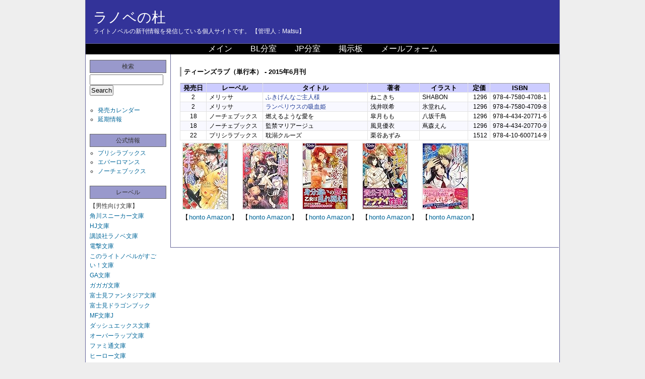

--- FILE ---
content_type: text/html; charset=UTF-8
request_url: https://ranobe-mori.net/label/teens-love-book/2015/06_011561.php
body_size: 5651
content:
<!DOCTYPE html PUBLIC "-//W3C//DTD XHTML 1.0 Strict//EN" "http://www.w3.org/TR/xhtml1/DTD/xhtml1-strict.dtd">
<html xmlns="http://www.w3.org/1999/xhtml" lang="ja" xml:lang="ja" id="sixapart-standard">
<head>
   <meta http-equiv="Content-Type" content="text/html; charset=UTF-8" />
   <meta http-equiv="Content-Script-Type" content="text/javascript" />
   <meta http-equiv="Content-Style-Type" content="text/css" />
   <meta name="generator" content="Movable Type Pro 6.8.3" />
   <link rel="stylesheet" href="https://ranobe-mori.net/styles.css" type="text/css" />
   
   
   <title>2015年6月刊 - ラノベの杜</title>
   
   
   
   
      <link rel="prev" href="https://ranobe-mori.net/label/shincho-bunko-nex/2015/06_011543.php" title="2015年6月刊" />
      <link rel="next" href="https://ranobe-mori.net/label/dengeki-bunko/2015/06_011572.php" title="2015年6月刊" />
   
   
      
      <script type="text/javascript" src="https://ranobe-mori.net/mt.js"></script>
   
   
</head>
<body class="layout-two-column-left" onload="individualArchivesOnLoad(commenter_name)">
<div id="box" class="clearfix">

<div id="header">
<h1 id="blog-name"><a href="https://ranobe-mori.net/" accesskey="1">ラノベの杜</a></h1>
<p class="blog-description">ライトノベルの新刊情報を発信している個人サイトです。
【管理人：Matsu】</p>
</div>
<dl id="navi"><ul class="clearfix">
<li><a href="//ranobe-mori.net/">メイン</a></li>
<li><a href="//bl.ranobe-mori.net/">BL分室</a></li>
<li><a href="//jp.ranobe-mori.net/">JP分室</a></li>
<li><a href="https://ranobe-mori.net/bbs/yybbs.cgi" target="_blank">掲示板</a></li>
<li><a href="https://ranobe-mori.net/mailform.html">メールフォーム</a></li>
</ul></dl>


<div id="links-left-box">
<dl id="links-left">

<dt class="sidetitle">検索</dt>
<dd class="side">
<form method="get" action="https://ranobe-mori.xsrv.jp/mt6/mt-search.cgi">
<fieldset>
<input type="hidden" name="IncludeBlogs" value="1" />
<input id="search" tabindex="8"  accesskey="t" name="search" size="20" value="" />
<input type="submit" tabindex="9" accesskey="s" value="Search" />
</fieldset>
</form>
</dd>

<dd class="side">
<ul>
<li><a href="https://ranobe-mori.net/calendar.php">発売カレンダー</a></li>
<li><a href="https://ranobe-mori.net/delay.php">延期情報</a></li>
</ul>
</dd>


      
            <dt class="sidetitle">公式情報</dt>
            <dd class="side"><ul>
    <li><a href="http://priscilla-books.com/" target="_blank">プリシラブックス</a></li>
    <li><a href="http://www.oakla.com/ever/" target="_blank">エバーロマンス</a></li>
    <li><a href="https://www.alphapolis.co.jp/noche" target="_blank">ノーチェブックス</a></li>
</ul></dd>
      


<dt class="sidetitle">レーベル</dt>
<dd class="side">
<div id="categories">
<ul>
            
                <li>【男性向け文庫】
            
            
            </li>
            
        
        
    

    
        
            
            
                <li><a href="https://ranobe-mori.net/label/sneaker-bunko/">角川スニーカー文庫</a>
            
            
            
            </li>
            
        
        
    

    
        
            
            
                <li><a href="https://ranobe-mori.net/label/hj-bunko/">HJ文庫</a>
            
            
            
            </li>
            
        
        
    

    
        
            
            
                <li><a href="https://ranobe-mori.net/label/kodansha-ranobe-bunko/">講談社ラノベ文庫</a>
            
            
            
            </li>
            
        
        
    

    
        
            
            
                <li><a href="https://ranobe-mori.net/label/dengeki-bunko/">電撃文庫</a>
            
            
            
            </li>
            
        
        
    

    
        
            
            
                <li><a href="https://ranobe-mori.net/label/konorano-bunko/">このライトノベルがすごい！文庫</a>
            
            
            
            </li>
            
        
        
    

    
        
            
            
                <li><a href="https://ranobe-mori.net/label/ga-bunko/">GA文庫</a>
            
            
            
            </li>
            
        
        
    

    
        
            
            
                <li><a href="https://ranobe-mori.net/label/gagaga-bunko/">ガガガ文庫</a>
            
            
            
            </li>
            
        
        
    

    
        
            
            
                <li><a href="https://ranobe-mori.net/label/fantasia-bunko/">富士見ファンタジア文庫</a>
            
            
            
            </li>
            
        
        
    

    
        
            
            
                <li><a href="https://ranobe-mori.net/label/dragon-book/">富士見ドラゴンブック</a>
            
            
            
            </li>
            
        
        
    

    
        
            
            
                <li><a href="https://ranobe-mori.net/label/mf-bunko-j/">MF文庫J</a>
            
            
            
            </li>
            
        
        
    

    
        
            
            
                <li><a href="https://ranobe-mori.net/label/dash-x-bunko/">ダッシュエックス文庫</a>
            
            
            
            </li>
            
        
        
    

    
        
            
            
                <li><a href="https://ranobe-mori.net/label/over-lap-bunko/">オーバーラップ文庫</a>
            
            
            
            </li>
            
        
        
    

    
        
            
            
                <li><a href="https://ranobe-mori.net/label/famitsu-bunko/">ファミ通文庫</a>
            
            
            
            </li>
            
        
        
    

    
        
            
            
                <li><a href="https://ranobe-mori.net/label/hero-bunko/">ヒーロー文庫</a>
            
            
            
            </li>
            
        
        
    

    
        
            
            
                <li><a href="https://ranobe-mori.net/label/monster-bunko/">モンスター文庫</a>
            
            
            
            </li>
            
        
        
    

    
        
            
            
                <li>【男性向け単行本】
            
            
            </li>
            
        
        
    

    
        
            
            
                <li><a href="https://ranobe-mori.net/label/dragon-novels/">ドラゴンノベルス</a>
            
            
            
            </li>
            
        
        
    

    
        
            
            
                <li><a href="https://ranobe-mori.net/label/kadokawa-books/">カドカワBOOKS</a>
            
            
            
            </li>
            
        
        
    

    
        
            
            
                <li><a href="https://ranobe-mori.net/label/to-books/">TOブックス</a>
            
            
            
            </li>
            
        
        
    

    
        
            
            
                <li><a href="https://ranobe-mori.net/label/earth-star-novel/">アース・スターノベル</a>
            
            
            
            </li>
            
        
        
    

    
        
            
            
                <li><a href="https://ranobe-mori.net/label/seikaisha-fictions/">星海社FICTIONS</a>
            
            
            
            </li>
            
        
        
    

    
        
            
            
                <li><a href="https://ranobe-mori.net/label/dengeki-shinbungei/">電撃の新文芸</a>
            
            
            
            </li>
            
        
        
    

    
        
            
            
                <li><a href="https://ranobe-mori.net/label/asahi-novels/">朝日ノベルズ</a>
            
            
            
            </li>
            
        
        
    

    
        
            
            
                <li><a href="https://ranobe-mori.net/label/alphapolis/">アルファポリス</a>
            
            
            
            </li>
            
        
        
    

    
        
            
            
                <li><a href="https://ranobe-mori.net/label/mf-books/">MFブックス</a>
            
            
            
            </li>
            
        
        
    

    
        
            
            
                <li><a href="https://ranobe-mori.net/label/gc-novels/">GCノベルズ</a>
            
            
            
            </li>
            
        
        
    

    
        
            
            
                <li><a href="https://ranobe-mori.net/label/takarajimasha/">宝島社</a>
            
            
            
            </li>
            
        
        
    

    
        
            
            
                <li><a href="https://ranobe-mori.net/label/kodansha-box/">講談社BOX</a>
            
            
            
            </li>
            
        
        
    

    
        
            
            
                <li><a href="https://ranobe-mori.net/label/jump-j-books/">JUMP j BOOKS</a>
            
            
            
            </li>
            
        
        
    

    
        
            
            
                <li>【女性向け文庫】
            
            
            </li>
            
        
        
    

    
        
            
            
                <li><a href="https://ranobe-mori.net/label/beans-bunko/">角川ビーンズ文庫</a>
            
            
            
            </li>
            
        
        
    

    
        
            
            
                <li><a href="https://ranobe-mori.net/label/x-bunko-wh/">X文庫ホワイトハート</a>
            
            
            
            </li>
            
        
        
    

    
        
            
            
                <li><a href="https://ranobe-mori.net/label/bslog-bunko/">ビーズログ文庫</a>
            
            
            
            </li>
            
        
        
    

    
        
            
            
                <li><a href="https://ranobe-mori.net/label/ichijinsha-bunko-iris/">一迅社文庫アイリス</a>
            
            
            
            </li>
            
        
        
    

    
        
            
            
                <li><a href="https://ranobe-mori.net/label/wings-bunko/">ウィングス文庫</a>
            
            
            
            </li>
            
        
        
    

    
        
            
            
                <li>【女性向け単行本】
            
            
            </li>
            
        
        
    

    
        
            
            
                <li><a href="https://ranobe-mori.net/label/pash-books/">PASH!ブックス</a>
            
            
            
            </li>
            
        
        
    

    
        
            
            
                <li><a href="https://ranobe-mori.net/label/arian-rose/">アリアンローズ</a>
            
            
            
            </li>
            
        
        
    

    
        
            
            
                <li><a href="https://ranobe-mori.net/label/regina-books/">レジーナブックス</a>
            
            
            
            </li>
            
        
        
    

    
        
            
            
                <li>【ティーズラブ】
            
            
            </li>
            
        
        
    

    
        
            
            
                <li><a href="https://ranobe-mori.net/label/teens-love/">ティーンズラブ（文庫）</a>
            
            
            
            </li>
            
        
        
    

    
        
            
            
                <li><a href="https://ranobe-mori.net/label/teens-love-book/">ティーンズラブ（単行本）</a>
            
            
            
            </li>
            
        
        
    

    
        
            
            
                <li>【ラノベ・その他】
            
            
            </li>
            
        
        
    

    
        
            
            
                <li><a href="https://ranobe-mori.net/label/ranobe-bunko/">ラノベ・文庫</a>
            
            
            
            </li>
            
        
        
    

    
        
            
            
                <li><a href="https://ranobe-mori.net/label/ranobe-tankoubon/">ラノベ・単行本</a>
            
            
            
            </li>
            
        
        
    

    
        
            
            
                <li><a href="https://ranobe-mori.net/label/trpg/">TRPG</a>
            
            
            
            </li>
            
        
        
    

    
        
            
            
                <li>【一般向け文庫】
            
            
            </li>
            
        
        
    

    
        
            
            
                <li><a href="https://ranobe-mori.net/label/shincho-bunko-nex/">新潮文庫nex</a>
            
            
            
            </li>
            
        
        
    

    
        
            
            
                <li><a href="https://ranobe-mori.net/label/fujimi-l-bunko/">富士見L文庫</a>
            
            
            
            </li>
            
        
        
    

    
        
            
            
                <li><a href="https://ranobe-mori.net/label/kodansha-taiga/">講談社タイガ</a>
            
            
            
            </li>
            
        
        
    

    
        
            
            
                <li><a href="https://ranobe-mori.net/label/orange-bunko/">集英社オレンジ文庫</a>
            
            
            
            </li>
            
        
        
    

    
        
            
            
                <li><a href="https://ranobe-mori.net/label/mediaworks-bunko/">メディアワークス文庫</a>
            
            
            
            </li>
            
        
        
    

    
        
            
            
                <li><a href="https://ranobe-mori.net/label/hayakawa-bunko-ja/">ハヤカワ文庫JA</a>
            
            
            
            </li>
            
        
        
    

    
        
            
            
                <li><a href="https://ranobe-mori.net/label/ippan-bunko/">一般・文庫</a>
            
            
            
            </li>
            
        
        
    

    
        
            
            
                <li>【一般向け単行本】
            
            
            </li>
            
        
        
    

    
        
            
            
                <li><a href="https://ranobe-mori.net/label/kodansha-novels/">講談社ノベルス</a>
            
            
            
            </li>
            
        
        
    

    
        
            
            
                <li><a href="https://ranobe-mori.net/label/c-novels-fantasia/">C★NOVELSファンタジア</a>
            
            
            
            </li>
            
        
        
    

    
        
            
            
                <li><a href="https://ranobe-mori.net/label/ippan-tankoubon/">一般・単行本</a>
            
            
            
            </li>
            
        
        
    

    
        
            
            
                <li>【その他】
            
            
            </li>
            
        
        
    

    
        
            
            
                <li><a href="https://ranobe-mori.net/label/novelize/">ノベライズ</a>
            
            
            
            </li>
            
        
        
    

    
        
            
            
                <li><a href="https://ranobe-mori.net/label/else/">その他</a>
            
            
            
            </li>
            
        
        
    

    
        
            
            
                <li><a href="https://ranobe-mori.net/label/comic/">コミック化</a>
            
            
            
            </li>
            
        
        
    

    
        
            
            
                <li>【廃刊・休刊】
            
            
            </li>
            
        
        
    

    
        
            
            
                <li><a href="https://ranobe-mori.net/label/legend-novels/">レジェンドノベルス</a>
            
            
            
            </li>
            
        
        
    

    
        
            
            
                <li><a href="https://ranobe-mori.net/label/line-bunko-edge/">LINE文庫エッジ</a>
            
            
            
            </li>
            
        
        
    

    
        
            
            
                <li><a href="https://ranobe-mori.net/label/line-bunko/">LINE文庫</a>
            
            
            
            </li>
            
        
        
    

    
        
            
            
                <li><a href="https://ranobe-mori.net/label/ponican-books/">ぽにきゃんBOOKSライトノベルシリーズ</a>
            
            
            
            </li>
            
        
        
    

    
        
            
            
                <li><a href="https://ranobe-mori.net/label/dengeki-game-bunko/">電撃ゲーム文庫</a>
            
            
            
            </li>
            
        
        
    

    
        
            
            
                <li><a href="https://ranobe-mori.net/label/novel-zero/">ノベルゼロ</a>
            
            
            
            </li>
            
        
        
    

    
        
            
            
                <li><a href="https://ranobe-mori.net/label/cobalt-bunko/">コバルト文庫</a>
            
            
            
            </li>
            
        
        
    

    
        
            
            
                <li><a href="https://ranobe-mori.net/label/lululu-bunko/">ルルル文庫</a>
            
            
            
            </li>
            
        
        
    

    
        
            
            
                <li><a href="https://ranobe-mori.net/label/kcg-bunko/">KCG文庫</a>
            
            
            
            </li>
            
        
        
    

    
        
            
            
                <li><a href="https://ranobe-mori.net/label/ichijinsha-bunko/">一迅社文庫</a>
            
            
            
            </li>
            
        
        
    

    
        
            
            
                <li><a href="https://ranobe-mori.net/label/super-dash-bunko/">スーパーダッシュ文庫</a>
            
            
            
            </li>
            
        
        
    

    
        
            
            
                <li><a href="https://ranobe-mori.net/label/seikaisha-bunko/">星海社文庫</a>
            
            
            
            </li>
            
        
        
    

    
        
            
            
                <li><a href="https://ranobe-mori.net/label/smash-bunko/">スマッシュ文庫</a>
            
            
            
            </li>
            
        
        
    

    
        
            
            
                <li><a href="https://ranobe-mori.net/label/mystery-bunko/">富士見ミステリー文庫</a>
            
            
            
            </li>
            
        
        
    

    
        
            
            
                <li><a href="https://ranobe-mori.net/label/dual-bunko/">徳間デュアル文庫</a>
            
            
            
            </li>
            
        
        
    

    
        
            
            
                <li><a href="https://ranobe-mori.net/label/sonorama-bunko/">ソノラマ文庫</a>
            
            
            
            </li>
            
        
        
    

    
        
            
            
                <li><a href="https://ranobe-mori.net/label/megami-bunko/">メガミ文庫</a>
            
            
            
            </li>
            
        
        
    

    
        
            
            
                <li><a href="https://ranobe-mori.net/label/f-clan-bunko/">f-Clan文庫</a>
            
            
            
            </li>
            
        
        
    

    
        
            
            
                <li><a href="https://ranobe-mori.net/label/tokuma-novels-edge/">トクマ・ノベルズEdge</a>
            
            
            
            </li>
            
        
        
    

    
        
            
            
                <li><a href="https://ranobe-mori.net/label/genrou-fantasia-novels/">幻狼ファンタジアノベルス</a>
            
            
            
            </li>
            </ul>
        
        
    

        
    

    

</div>
</dd>

<dt class="sidetitle">刊行月一覧</dt>
<dd class="side">
<dl id="monthly-archives-block"> 




<dt class="header">'26：<dt>
<a href="https://ranobe-mori.net/2026/01/">01</a>



<dt class="header">'25：<dt>
<a href="https://ranobe-mori.net/2025/12/">12</a>




<a href="https://ranobe-mori.net/2025/11/">11</a>




<a href="https://ranobe-mori.net/2025/10/">10</a>




<a href="https://ranobe-mori.net/2025/09/">09</a>




<a href="https://ranobe-mori.net/2025/08/">08</a>




<a href="https://ranobe-mori.net/2025/07/">07</a>




<a href="https://ranobe-mori.net/2025/06/">06</a>




<a href="https://ranobe-mori.net/2025/05/">05</a>




<a href="https://ranobe-mori.net/2025/04/">04</a>




<a href="https://ranobe-mori.net/2025/03/">03</a>




<a href="https://ranobe-mori.net/2025/02/">02</a>




<a href="https://ranobe-mori.net/2025/01/">01</a>



<dt class="header">'24：<dt>
<a href="https://ranobe-mori.net/2024/12/">12</a>




<a href="https://ranobe-mori.net/2024/11/">11</a>




<a href="https://ranobe-mori.net/2024/10/">10</a>




<a href="https://ranobe-mori.net/2024/09/">09</a>




<a href="https://ranobe-mori.net/2024/08/">08</a>




<a href="https://ranobe-mori.net/2024/07/">07</a>




<a href="https://ranobe-mori.net/2024/06/">06</a>




<a href="https://ranobe-mori.net/2024/05/">05</a>




<a href="https://ranobe-mori.net/2024/04/">04</a>




<a href="https://ranobe-mori.net/2024/03/">03</a>




<a href="https://ranobe-mori.net/2024/02/">02</a>




<a href="https://ranobe-mori.net/2024/01/">01</a>



<dt class="header">'23：<dt>
<a href="https://ranobe-mori.net/2023/12/">12</a>




<a href="https://ranobe-mori.net/2023/11/">11</a>




<a href="https://ranobe-mori.net/2023/10/">10</a>




<a href="https://ranobe-mori.net/2023/09/">09</a>




<a href="https://ranobe-mori.net/2023/08/">08</a>




<a href="https://ranobe-mori.net/2023/07/">07</a>




<a href="https://ranobe-mori.net/2023/06/">06</a>




<a href="https://ranobe-mori.net/2023/05/">05</a>




<a href="https://ranobe-mori.net/2023/04/">04</a>




<a href="https://ranobe-mori.net/2023/03/">03</a>




<a href="https://ranobe-mori.net/2023/02/">02</a>




<a href="https://ranobe-mori.net/2023/01/">01</a>



<dt class="header">'22：<dt>
<a href="https://ranobe-mori.net/2022/12/">12</a>




<a href="https://ranobe-mori.net/2022/11/">11</a>




<a href="https://ranobe-mori.net/2022/10/">10</a>




<a href="https://ranobe-mori.net/2022/09/">09</a>




<a href="https://ranobe-mori.net/2022/08/">08</a>




<a href="https://ranobe-mori.net/2022/07/">07</a>




<a href="https://ranobe-mori.net/2022/06/">06</a>




<a href="https://ranobe-mori.net/2022/05/">05</a>




<a href="https://ranobe-mori.net/2022/04/">04</a>




<a href="https://ranobe-mori.net/2022/03/">03</a>




<a href="https://ranobe-mori.net/2022/02/">02</a>




<a href="https://ranobe-mori.net/2022/01/">01</a>



<dt class="header">'21：<dt>
<a href="https://ranobe-mori.net/2021/12/">12</a>




<a href="https://ranobe-mori.net/2021/11/">11</a>




<a href="https://ranobe-mori.net/2021/10/">10</a>




<a href="https://ranobe-mori.net/2021/09/">09</a>




<a href="https://ranobe-mori.net/2021/08/">08</a>




<a href="https://ranobe-mori.net/2021/07/">07</a>




<a href="https://ranobe-mori.net/2021/06/">06</a>




<a href="https://ranobe-mori.net/2021/05/">05</a>




<a href="https://ranobe-mori.net/2021/04/">04</a>




<a href="https://ranobe-mori.net/2021/03/">03</a>




<a href="https://ranobe-mori.net/2021/02/">02</a>




<a href="https://ranobe-mori.net/2021/01/">01</a>



<dt class="header">'20：<dt>
<a href="https://ranobe-mori.net/2020/12/">12</a>




<a href="https://ranobe-mori.net/2020/11/">11</a>




<a href="https://ranobe-mori.net/2020/10/">10</a>




<a href="https://ranobe-mori.net/2020/09/">09</a>




<a href="https://ranobe-mori.net/2020/08/">08</a>




<a href="https://ranobe-mori.net/2020/07/">07</a>




<a href="https://ranobe-mori.net/2020/06/">06</a>




<a href="https://ranobe-mori.net/2020/05/">05</a>




<a href="https://ranobe-mori.net/2020/04/">04</a>




<a href="https://ranobe-mori.net/2020/03/">03</a>




<a href="https://ranobe-mori.net/2020/02/">02</a>




<a href="https://ranobe-mori.net/2020/01/">01</a>



<dt class="header">'19：<dt>
<a href="https://ranobe-mori.net/2019/12/">12</a>




<a href="https://ranobe-mori.net/2019/11/">11</a>




<a href="https://ranobe-mori.net/2019/10/">10</a>




<a href="https://ranobe-mori.net/2019/09/">09</a>




<a href="https://ranobe-mori.net/2019/08/">08</a>




<a href="https://ranobe-mori.net/2019/07/">07</a>




<a href="https://ranobe-mori.net/2019/06/">06</a>




<a href="https://ranobe-mori.net/2019/05/">05</a>




<a href="https://ranobe-mori.net/2019/04/">04</a>




<a href="https://ranobe-mori.net/2019/03/">03</a>




<a href="https://ranobe-mori.net/2019/02/">02</a>




<a href="https://ranobe-mori.net/2019/01/">01</a>



<dt class="header">'18：<dt>
<a href="https://ranobe-mori.net/2018/12/">12</a>




<a href="https://ranobe-mori.net/2018/11/">11</a>




<a href="https://ranobe-mori.net/2018/10/">10</a>




<a href="https://ranobe-mori.net/2018/09/">09</a>




<a href="https://ranobe-mori.net/2018/08/">08</a>




<a href="https://ranobe-mori.net/2018/07/">07</a>




<a href="https://ranobe-mori.net/2018/06/">06</a>




<a href="https://ranobe-mori.net/2018/05/">05</a>




<a href="https://ranobe-mori.net/2018/04/">04</a>




<a href="https://ranobe-mori.net/2018/03/">03</a>




<a href="https://ranobe-mori.net/2018/02/">02</a>




<a href="https://ranobe-mori.net/2018/01/">01</a>



<dt class="header">'17：<dt>
<a href="https://ranobe-mori.net/2017/12/">12</a>




<a href="https://ranobe-mori.net/2017/11/">11</a>




<a href="https://ranobe-mori.net/2017/10/">10</a>




<a href="https://ranobe-mori.net/2017/09/">09</a>




<a href="https://ranobe-mori.net/2017/08/">08</a>




<a href="https://ranobe-mori.net/2017/07/">07</a>




<a href="https://ranobe-mori.net/2017/06/">06</a>




<a href="https://ranobe-mori.net/2017/05/">05</a>




<a href="https://ranobe-mori.net/2017/04/">04</a>




<a href="https://ranobe-mori.net/2017/03/">03</a>




<a href="https://ranobe-mori.net/2017/02/">02</a>




<a href="https://ranobe-mori.net/2017/01/">01</a>



<dt class="header">'16：<dt>
<a href="https://ranobe-mori.net/2016/12/">12</a>




<a href="https://ranobe-mori.net/2016/11/">11</a>




<a href="https://ranobe-mori.net/2016/10/">10</a>




<a href="https://ranobe-mori.net/2016/09/">09</a>




<a href="https://ranobe-mori.net/2016/08/">08</a>




<a href="https://ranobe-mori.net/2016/07/">07</a>




<a href="https://ranobe-mori.net/2016/06/">06</a>




<a href="https://ranobe-mori.net/2016/05/">05</a>




<a href="https://ranobe-mori.net/2016/04/">04</a>




<a href="https://ranobe-mori.net/2016/03/">03</a>




<a href="https://ranobe-mori.net/2016/02/">02</a>




<a href="https://ranobe-mori.net/2016/01/">01</a>



<dt class="header">'15：<dt>
<a href="https://ranobe-mori.net/2015/12/">12</a>




<a href="https://ranobe-mori.net/2015/11/">11</a>




<a href="https://ranobe-mori.net/2015/10/">10</a>




<a href="https://ranobe-mori.net/2015/09/">09</a>




<a href="https://ranobe-mori.net/2015/08/">08</a>




<a href="https://ranobe-mori.net/2015/07/">07</a>




<a href="https://ranobe-mori.net/2015/06/">06</a>




<a href="https://ranobe-mori.net/2015/05/">05</a>




<a href="https://ranobe-mori.net/2015/04/">04</a>




<a href="https://ranobe-mori.net/2015/03/">03</a>




<a href="https://ranobe-mori.net/2015/02/">02</a>




<a href="https://ranobe-mori.net/2015/01/">01</a>



<dt class="header">'14：<dt>
<a href="https://ranobe-mori.net/2014/12/">12</a>




<a href="https://ranobe-mori.net/2014/11/">11</a>




<a href="https://ranobe-mori.net/2014/10/">10</a>




<a href="https://ranobe-mori.net/2014/09/">09</a>




<a href="https://ranobe-mori.net/2014/08/">08</a>




<a href="https://ranobe-mori.net/2014/07/">07</a>




<a href="https://ranobe-mori.net/2014/06/">06</a>




<a href="https://ranobe-mori.net/2014/05/">05</a>




<a href="https://ranobe-mori.net/2014/04/">04</a>




<a href="https://ranobe-mori.net/2014/03/">03</a>




<a href="https://ranobe-mori.net/2014/02/">02</a>




<a href="https://ranobe-mori.net/2014/01/">01</a>



<dt class="header">'13：<dt>
<a href="https://ranobe-mori.net/2013/12/">12</a>




<a href="https://ranobe-mori.net/2013/11/">11</a>




<a href="https://ranobe-mori.net/2013/10/">10</a>




<a href="https://ranobe-mori.net/2013/09/">09</a>




<a href="https://ranobe-mori.net/2013/08/">08</a>




<a href="https://ranobe-mori.net/2013/07/">07</a>




<a href="https://ranobe-mori.net/2013/06/">06</a>




<a href="https://ranobe-mori.net/2013/05/">05</a>




<a href="https://ranobe-mori.net/2013/04/">04</a>




<a href="https://ranobe-mori.net/2013/03/">03</a>




<a href="https://ranobe-mori.net/2013/02/">02</a>




<a href="https://ranobe-mori.net/2013/01/">01</a>



<dt class="header">'12：<dt>
<a href="https://ranobe-mori.net/2012/12/">12</a>




<a href="https://ranobe-mori.net/2012/11/">11</a>




<a href="https://ranobe-mori.net/2012/10/">10</a>




<a href="https://ranobe-mori.net/2012/09/">09</a>




<a href="https://ranobe-mori.net/2012/08/">08</a>




<a href="https://ranobe-mori.net/2012/07/">07</a>




<a href="https://ranobe-mori.net/2012/06/">06</a>




<a href="https://ranobe-mori.net/2012/05/">05</a>




<a href="https://ranobe-mori.net/2012/04/">04</a>




<a href="https://ranobe-mori.net/2012/03/">03</a>




<a href="https://ranobe-mori.net/2012/02/">02</a>




<a href="https://ranobe-mori.net/2012/01/">01</a>



<dt class="header">'11：<dt>
<a href="https://ranobe-mori.net/2011/12/">12</a>




<a href="https://ranobe-mori.net/2011/11/">11</a>




<a href="https://ranobe-mori.net/2011/10/">10</a>




<a href="https://ranobe-mori.net/2011/09/">09</a>




<a href="https://ranobe-mori.net/2011/08/">08</a>




<a href="https://ranobe-mori.net/2011/07/">07</a>




<a href="https://ranobe-mori.net/2011/06/">06</a>




<a href="https://ranobe-mori.net/2011/05/">05</a>




<a href="https://ranobe-mori.net/2011/04/">04</a>




<a href="https://ranobe-mori.net/2011/03/">03</a>




<a href="https://ranobe-mori.net/2011/02/">02</a>




<a href="https://ranobe-mori.net/2011/01/">01</a>



<dt class="header">'10：<dt>
<a href="https://ranobe-mori.net/2010/12/">12</a>




<a href="https://ranobe-mori.net/2010/11/">11</a>




<a href="https://ranobe-mori.net/2010/10/">10</a>




<a href="https://ranobe-mori.net/2010/09/">09</a>




<a href="https://ranobe-mori.net/2010/08/">08</a>




<a href="https://ranobe-mori.net/2010/07/">07</a>




<a href="https://ranobe-mori.net/2010/06/">06</a>




<a href="https://ranobe-mori.net/2010/05/">05</a>




<a href="https://ranobe-mori.net/2010/04/">04</a>




<a href="https://ranobe-mori.net/2010/03/">03</a>




<a href="https://ranobe-mori.net/2010/02/">02</a>




<a href="https://ranobe-mori.net/2010/01/">01</a>



<dt class="header">'09：<dt>
<a href="https://ranobe-mori.net/2009/12/">12</a>




<a href="https://ranobe-mori.net/2009/11/">11</a>




<a href="https://ranobe-mori.net/2009/10/">10</a>




<a href="https://ranobe-mori.net/2009/09/">09</a>




<a href="https://ranobe-mori.net/2009/08/">08</a>




<a href="https://ranobe-mori.net/2009/07/">07</a>




<a href="https://ranobe-mori.net/2009/06/">06</a>




<a href="https://ranobe-mori.net/2009/05/">05</a>




<a href="https://ranobe-mori.net/2009/04/">04</a>




<a href="https://ranobe-mori.net/2009/03/">03</a>




<a href="https://ranobe-mori.net/2009/02/">02</a>




<a href="https://ranobe-mori.net/2009/01/">01</a>



<dt class="header">'08：<dt>
<a href="https://ranobe-mori.net/2008/12/">12</a>




<a href="https://ranobe-mori.net/2008/11/">11</a>




<a href="https://ranobe-mori.net/2008/10/">10</a>




<a href="https://ranobe-mori.net/2008/09/">09</a>




<a href="https://ranobe-mori.net/2008/08/">08</a>




<a href="https://ranobe-mori.net/2008/07/">07</a>




<a href="https://ranobe-mori.net/2008/06/">06</a>




<a href="https://ranobe-mori.net/2008/05/">05</a>




<a href="https://ranobe-mori.net/2008/04/">04</a>




<a href="https://ranobe-mori.net/2008/03/">03</a>




<a href="https://ranobe-mori.net/2008/02/">02</a>




<a href="https://ranobe-mori.net/2008/01/">01</a>



<dt class="header">'07：<dt>
<a href="https://ranobe-mori.net/2007/12/">12</a>




<a href="https://ranobe-mori.net/2007/11/">11</a>




<a href="https://ranobe-mori.net/2007/10/">10</a>




<a href="https://ranobe-mori.net/2007/09/">09</a>




<a href="https://ranobe-mori.net/2007/08/">08</a>




<a href="https://ranobe-mori.net/2007/07/">07</a>




<a href="https://ranobe-mori.net/2007/06/">06</a>




<a href="https://ranobe-mori.net/2007/05/">05</a>




<a href="https://ranobe-mori.net/2007/04/">04</a>




<a href="https://ranobe-mori.net/2007/03/">03</a>




<a href="https://ranobe-mori.net/2007/02/">02</a>




<a href="https://ranobe-mori.net/2007/01/">01</a>



<dt class="header">'06：<dt>
<a href="https://ranobe-mori.net/2006/12/">12</a>




<a href="https://ranobe-mori.net/2006/11/">11</a>




<a href="https://ranobe-mori.net/2006/10/">10</a>




<a href="https://ranobe-mori.net/2006/09/">09</a>




<a href="https://ranobe-mori.net/2006/08/">08</a>




<a href="https://ranobe-mori.net/2006/07/">07</a>




<a href="https://ranobe-mori.net/2006/06/">06</a>




<a href="https://ranobe-mori.net/2006/05/">05</a>




<a href="https://ranobe-mori.net/2006/04/">04</a>




<a href="https://ranobe-mori.net/2006/03/">03</a>




<a href="https://ranobe-mori.net/2006/02/">02</a>




<a href="https://ranobe-mori.net/2006/01/">01</a>



<dt class="header">'05：<dt>
<a href="https://ranobe-mori.net/2005/12/">12</a>




<a href="https://ranobe-mori.net/2005/11/">11</a>




<a href="https://ranobe-mori.net/2005/10/">10</a>




<a href="https://ranobe-mori.net/2005/09/">09</a>




<a href="https://ranobe-mori.net/2005/08/">08</a>




<a href="https://ranobe-mori.net/2005/07/">07</a>




<a href="https://ranobe-mori.net/2005/06/">06</a>




<a href="https://ranobe-mori.net/2005/05/">05</a>




<a href="https://ranobe-mori.net/2005/04/">04</a>




<a href="https://ranobe-mori.net/2005/03/">03</a>




<a href="https://ranobe-mori.net/2005/02/">02</a>




<a href="https://ranobe-mori.net/2005/01/">01</a>


</dl>
</dd>

<dt class="sidetitle">アンケート結果</dt>
<dd class="side">
<ul>
<li><a href="https://ranobe-mori.net/enquete/result1801_boy.html" target="_blank">「お気に入りライトノベル（2017年下半期）」</a> ('18/01)</li>
<li><a href="https://ranobe-mori.net/enquete/result1707_boy.html" target="_blank">「お気に入りライトノベル（2017年上半期）」</a> ('17/07)</li>
<li><a href="https://ranobe-mori.net/enquete/result1701_boy.html" target="_blank">「お気に入りライトノベル（2016年下半期）」</a> ('17/01)</li>
<li><a href="https://ranobe-mori.net/enquete/result1607_boy.html" target="_blank">「お気に入りライトノベル（2016年上半期）」</a> ('16/07)</li>
<li><a href="https://ranobe-mori.net/enquete/result1601_boy.html" target="_blank">「お気に入りライトノベル（2015年下半期）」</a> ('16/01)</li>
<li><a href="https://ranobe-mori.net/enquete/result1507_boy.html" target="_blank">「お気に入りライトノベル（2015年上半期）」</a> ('15/07)</li>
<li><a href="https://ranobe-mori.net/enquete/result1501_boy.html" target="_blank">「お気に入りライトノベル（2014年下半期）」</a> ('15/01)</li>
<li><a href="https://ranobe-mori.net/enquete/result1407_boy.html" target="_blank">「お気に入りライトノベル（2014年上半期）」</a> ('14/07)</li>
<li><a href="https://ranobe-mori.net/enquete/result1401_boy.html" target="_blank">「お気に入りライトノベル（2013年下半期）」</a> ('14/01)</li>
<li><a href="https://ranobe-mori.net/enquete/result1307_boy.html" target="_blank">「お気に入りライトノベル（2013年上半期）」</a> ('13/07)</li>
<li><a href="https://ranobe-mori.net/enquete/result1301_boy.html" target="_blank">「お気に入りライトノベル（2012年下半期）」</a> ('13/01)</li>
<li><a href="https://ranobe-mori.net/enquete/result1207_boy.html" target="_blank">「お気に入りライトノベル（2012年上半期）」</a> ('12/07)</li>
<li><a href="https://ranobe-mori.net/enquete/result1201_boy.html" target="_blank">「お気に入りライトノベル（2011年下半期）」</a> ('12/01)</li>
<li><a href="https://ranobe-mori.net/enquete/result1107_boy.html" target="_blank">「お気に入りライトノベル（2011年上半期）」</a> ('11/07)</li>
<li><a href="https://ranobe-mori.net/enquete/result1007_boy.html" target="_blank">「お気に入りライトノベル（2010年上半期）」</a> ('10/07)</li>
<li><a href="https://ranobe-mori.net/enquete/result1001_boy.html" target="_blank">「お気に入りライトノベル（2009年下半期）」</a> ('10/01)</li>
<li><a href="https://ranobe-mori.net/enquete/result0907_boy.html" target="_blank">「お気に入りライトノベル（2009年上半期）」</a> ('09/07)</li>
<li><a href="https://ranobe-mori.net/enquete/result0901_boy.html" target="_blank">「お気に入りライトノベル（2008年下半期）」</a> ('09/01)</li>
<li><a href="https://ranobe-mori.net/enquete/result0807_boy.html" target="_blank">「お気に入りライトノベル（2008年上半期）」</a> ('08/07)</li>
<li><a href="https://ranobe-mori.net/enquete/result0803_boy_author.html" target="_blank">「好きな作家、イラストレータ」</a> ('08/03)</li>
<li><a href="https://ranobe-mori.net/enquete/result0709_boy.html" target="_blank">「おすすめの本」</a> ('07/09)</li>
</ul>
</dd>

<dt class="sidetitle">リンク</dt>
<dd class="side">
<ul>
<li><a href="https://ranobe-mori.net/link/author-boy-a.php">作家</a></li>
<li><a href="https://ranobe-mori.net/link/illust-boy-alpha.php">イラストレータ</a></li>
<li><a href="https://ranobe-mori.net/link/shop.php">書店・取次系，オンライン書店</a></li>
</ul>
</dd>

<dt class="sidetitle">その他</dt>
<dd class="side">
<ul>
<li><a href="https://ranobe-mori.net/prize/">新人賞リスト</a></li>
<li><a href="https://ranobe-mori.net/db/" target="_blank">DB検索</a></li>
</ul>
</dd>



<dd class="powered">
<ul>
<li class="module-powered"><a href="https://movabletype.org/"><img src="https://ranobe-mori.xsrv.jp/mt6/mt-static/images/bug-pbmt-white.png" alt="Powered by Movable Type 6.8.3" width="120" height="75" /></a></li>
</ul>
</dd>

</dl>
</div>

<div id="content">
<div class="blog">

<div class="entry" id="entry-11561">

   <h2 class="entry-header">ティーンズラブ（単行本） - 2015年6月刊</h2>

   <div class="entry-content clearfix">
      
         <div class="entry-body"><table class="book-list21">
  <tr class="book-header">
    <th class="book-date">発売日</th>
    <th class="book-publisher">レーベル</th>
    <th class="book-title">タイトル</th>
    <th class="book-author">著者</th>
    <th class="book-illust">イラスト</th>
    <th class="book-price">定価</th>
    <th class="book-isbn">ISBN</th>
  </tr>
  <tr class="book-info1">
    <td align="center">2</td>
    <td>メリッサ</td>
    <td><a href="http://www.ichijinsha.co.jp/melissa/product/fukigen" title="【公式】" target="_blank">ふきげんなご主人様</td>
    <td>ねこきち</td>
    <td>SHABON</td>
    <td align="right">1296</td>
    <td>978-4-7580-4708-1</td>
  </tr>
  <tr class="book-info2">
    <td align="center">2</td>
    <td>メリッサ</td>
    <td><a href="http://www.ichijinsha.co.jp/melissa/product/lamperius" title="【公式】" target="_blank">ランペリウスの吸血姫</td>
    <td>浅井咲希</td>
    <td>氷堂れん</td>
    <td align="right">1296</td>
    <td>978-4-7580-4709-8</td>
  </tr>
  <tr class="book-info1">
    <td align="center">18</td>
    <td>ノーチェブックス</td>
    <td>燃えるような愛を </td>
    <td>皐月もも</td>
    <td>八坂千鳥</td>
    <td align="right">1296</td>
    <td>978-4-434-20771-6</td>
  </tr>
  <tr class="book-info2">
    <td align="center">18</td>
    <td>ノーチェブックス</td>
    <td>監禁マリアージュ </td>
    <td>風見優衣</td>
    <td>蔦森えん</td>
    <td align="right">1296</td>
    <td>978-4-434-20770-9</td>
  </tr>
  <tr class="book-info1">
    <td align="center">22</td>
    <td>プリシラブックス</td>
    <td>耽溺クルーズ</td>
    <td>栗谷あずみ</td>
    <td></td>
    <td align="right">1512</td>
    <td>978-4-10-600714-9</td>
  </tr>
</table></div>
      
 
      
         <div class="entry-more"><div class="bookshop" title="ねこきち「ふきげんなご主人様」">
  <img class="bookimage" src="http://ecx.images-amazon.com/images/I/61pM3PJ-26L._SL130_.jpg" /><br />
【<a href="http://ck.jp.ap.valuecommerce.com/servlet/referral?sid=2435048&pid=876393758&vc_url=http%3A%2F%2Fhonto.jp%2Fnetstore%2Fpd-book_27098357.html" target="_blank" ><img src="http://ad.jp.ap.valuecommerce.com/servlet/gifbanner?sid=2435048&pid=876393758" height="1px" width="1px" border="0">honto</a>
<a href="https://px.a8.net/svt/ejp?a8mat=1NWEYU+EXMGT6+249K+BWGDT&a8ejpredirect=https%3A%2F%2Fwww.amazon.co.jp%2Fdp%2F4758047081%2F%3Ftag%3Da8-affi-287285-22" target="_blank" rel="nofollow">Amazon</a><img border="0" width="1" height="1" src="https://www18.a8.net/0.gif?a8mat=1NWEYU+EXMGT6+249K+BWGDT" alt="">】
</div>
<div class="bookshop" title="浅井咲希「ランペリウスの吸血姫」">
  <img class="bookimage" src="http://ecx.images-amazon.com/images/I/61YrP4mcOoL._SL130_.jpg" /><br />
【<a href="http://ck.jp.ap.valuecommerce.com/servlet/referral?sid=2435048&pid=876393758&vc_url=http%3A%2F%2Fhonto.jp%2Fnetstore%2Fpd-book_27098358.html" target="_blank" ><img src="http://ad.jp.ap.valuecommerce.com/servlet/gifbanner?sid=2435048&pid=876393758" height="1px" width="1px" border="0">honto</a>
<a href="https://px.a8.net/svt/ejp?a8mat=1NWEYU+EXMGT6+249K+BWGDT&a8ejpredirect=https%3A%2F%2Fwww.amazon.co.jp%2Fdp%2F475804709X%2F%3Ftag%3Da8-affi-287285-22" target="_blank" rel="nofollow">Amazon</a><img border="0" width="1" height="1" src="https://www18.a8.net/0.gif?a8mat=1NWEYU+EXMGT6+249K+BWGDT" alt="">】
</div>
<div class="bookshop" title="皐月もも「燃えるような愛を」">
  <img class="bookimage" src="http://ecx.images-amazon.com/images/I/618-rFlfnVL._SL130_.jpg" /><br />
【<a href="http://ck.jp.ap.valuecommerce.com/servlet/referral?sid=2435048&pid=876393758&vc_url=http%3A%2F%2Fhonto.jp%2Fnetstore%2Fpd-book_27194434.html" target="_blank" ><img src="http://ad.jp.ap.valuecommerce.com/servlet/gifbanner?sid=2435048&pid=876393758" height="1px" width="1px" border="0">honto</a>
<a href="https://px.a8.net/svt/ejp?a8mat=1NWEYU+EXMGT6+249K+BWGDT&a8ejpredirect=https%3A%2F%2Fwww.amazon.co.jp%2Fdp%2F4434207717%2F%3Ftag%3Da8-affi-287285-22" target="_blank" rel="nofollow">Amazon</a><img border="0" width="1" height="1" src="https://www18.a8.net/0.gif?a8mat=1NWEYU+EXMGT6+249K+BWGDT" alt="">】
</div>
<div class="bookshop" title="風見優衣「監禁マリアージュ」">
  <img class="bookimage" src="http://ecx.images-amazon.com/images/I/61FiG2VlPqL._SL130_.jpg" /><br />
【<a href="http://ck.jp.ap.valuecommerce.com/servlet/referral?sid=2435048&pid=876393758&vc_url=http%3A%2F%2Fhonto.jp%2Fnetstore%2Fpd-book_27194433.html" target="_blank" ><img src="http://ad.jp.ap.valuecommerce.com/servlet/gifbanner?sid=2435048&pid=876393758" height="1px" width="1px" border="0">honto</a>
<a href="https://px.a8.net/svt/ejp?a8mat=1NWEYU+EXMGT6+249K+BWGDT&a8ejpredirect=https%3A%2F%2Fwww.amazon.co.jp%2Fdp%2F4434207709%2F%3Ftag%3Da8-affi-287285-22" target="_blank" rel="nofollow">Amazon</a><img border="0" width="1" height="1" src="https://www18.a8.net/0.gif?a8mat=1NWEYU+EXMGT6+249K+BWGDT" alt="">】
</div>
<div class="bookshop" title="栗谷あずみ「耽溺クルーズ」">
  <img class="bookimage" src="http://ecx.images-amazon.com/images/I/61NBtw-s7dL._SL130_.jpg" /><br />
【<a href="http://ck.jp.ap.valuecommerce.com/servlet/referral?sid=2435048&pid=876393758&vc_url=http%3A%2F%2Fhonto.jp%2Fnetstore%2Fpd-book_27159349.html" target="_blank" ><img src="http://ad.jp.ap.valuecommerce.com/servlet/gifbanner?sid=2435048&pid=876393758" height="1px" width="1px" border="0">honto</a>
<a href="https://px.a8.net/svt/ejp?a8mat=1NWEYU+EXMGT6+249K+BWGDT&a8ejpredirect=https%3A%2F%2Fwww.amazon.co.jp%2Fdp%2F4106007142%2F%3Ftag%3Da8-affi-287285-22" target="_blank" rel="nofollow">Amazon</a><img border="0" width="1" height="1" src="https://www18.a8.net/0.gif?a8mat=1NWEYU+EXMGT6+249K+BWGDT" alt="">】
</div>
</div>
      
 

      
   </div>
   
</div>






</div>
</div>


</div>
<script>
  (function(i,s,o,g,r,a,m){i['GoogleAnalyticsObject']=r;i[r]=i[r]||function(){
  (i[r].q=i[r].q||[]).push(arguments)},i[r].l=1*new Date();a=s.createElement(o),
  m=s.getElementsByTagName(o)[0];a.async=1;a.src=g;m.parentNode.insertBefore(a,m)
  })(window,document,'script','https://www.google-analytics.com/analytics.js','ga');

  ga('create', 'UA-180623-3', 'auto');
  ga('send', 'pageview');

</script>
<p id="footer">Copyright &copy; 2007-2025 ラノベの杜 All Rights Reserved.</p>
</body>
</html>


--- FILE ---
content_type: text/css
request_url: https://ranobe-mori.net/styles.css
body_size: 4524
content:
@charset "UTF-8"; /* PublishCharset into mt-config.cgi */

/* すべて */
* {
    margin: 0;
    padding: 0;
}
body {
    font-size: 100%;
	font-family: 'arial','helvetica','osaka','MS Pゴシック',sans-serif;
}
html>body {
    font-size: 12pt;
}

/* 見出し */
h1, h2, h3, h4, h5, h6 {
    font-weight: normal;
}

/* リンク */
a,
a:link,
a:visited {
    color: #069;
    text-decoration: none;
}
a:hover {
    color: #069;
    text-decoration: underline;
}
a:active {}

/* リンクつき画像 */
a img {
    border: none;
}

/* フォーム */
form {
    margin: 0px;
}
#search-options,
input,
textarea {
    padding: 1px;
}
#search {
    width: 140px;
    height: 20px;
}
html > body #search {
    height: 15px;
}

/* ヘッダ */
#header {
    padding: 15px;
    border-bottom: 1px solid #669;
    color: #999;
    background: #339;
    text-align: left;
}

#header a,
#header a:link,
#header a:visited {
    color: #fff;
    background: transparent;
    font-size: 28px;
    text-decoration: none;
}
#header a:hover {}
#header a:active {}

/* タイトルバナー下の説明 */
.blog-description {
    color: #fff;
    background: transparent;
    font-size: 12px;
}

/* ブログ記事日付 */
.date {
    margin: 8px 0;
}

/* ブログ記事日付・各タイトル */
.date,
.trackbacks-header,
.comments-header,
.comments-open-header,
.search-header,
.list-header,
.search-result-header {
    padding-left: 8px;
    color: #fff;
    background: #339;
    font-size: 83.3%;
    font-weight: bold;
    line-height: 2.0;
}

/* ブログ記事タイトル */
.entry-header {
    margin: 15px 0 1em;
    padding-left: 5px;
    border-left: 3px solid #999;
    font-size: 100%;
    font-weight: bold;
}

/* ブログ記事 */
.entry {
    clear: both;
    width: auto;
    margin: 0 3px 15px;
    color: #000;
    background: #fff;
    font-size: 83.3%;
    line-height:1.5;
    word-break: break-all;
}

/* 段落 */
.entry p {
    margin: 15px 0;
}

/* 順序なしリスト */
.entry ul,
.entry ol {
    padding-left: 16px;
}
.entry ul li {
    list-style-type: circle;
}

/* 定義リスト */
.entry dl {}
.entry dt {}
.entry dd {
    padding-left: 8px;
}

/* テキストエリア */
.entry textarea {
    width: 97%;
}

/* 引用 */
blockquote {
    width: auto;
    margin: 15px 20px 0;
    padding: 10px;
    border: 1px solid #666;
    background: #f6f6f6;
    font-size: 83.3%;
    line-height: 1.5;
}
.quotetitle { /* 引用文タイトル */
    font-size: 83.3%;
    border-bottom: 1px solid #666;
    padding: 3px;
}

pre {
    margin: 15px 20px 0px;
    padding: 10px;
    background: #f6f6f6;
    border: 1px solid #999;
    font-size: 83.3%;
    line-height: 1.5;
    width: 100%;
    overflow: scroll;
}
html>body pre {
    width: 87%;
}

/* 追記 */
.entry.extended {}

/* 投稿者 */
.entry-footer {
    margin: 10px 0 0;
    padding-top: 3px;
    border-top: 1px dotted #36414d;
    font-size: 83.3%;
    text-align: right;
}

/* タグ */
.entry-tags {
    margin-bottom: 5px;
}
.entry-tags-header,
.entry-tags-list,
.entry-tag {
    display: inline;
    font-size: 100%;
}
.entry-tags-list { 
    list-style:none;
    padding-left: 5px;
}

/* Typekeyコメンタ－画像 */
.commenter-profile img {
    vertical-align: middle;
    border-width: 0;
}

/* ウェブページ */
div.page {
    margin-top: -5px;
}

/* アーカイブページ本文 */
.archive-list {
    margin: 10px 0;
}
/* アーカイブテンプレートの前後リンク */
.content-nav {
    clear: both;
    margin: 10px;
    text-align: center;
    font-size: 83.3%;
}

/* カレンダー */
.calendarhead {
    padding-bottom: 5px;
    text-align: center;
    color: #333;
    font-size: 9px;
    background: none;
    letter-spacing: 0.2em;
}
#calendar table {
    text-align: center;
    padding: 0px;
    border-collapse: collapse;
}
#calendar th {
    padding-bottom: 3px;
    font-size: 8px;
    width: 23px;
}
#calendar td {
    padding: 2px 0;
    font-size: 9px;
    line-height: 120%;
}
span.day {
    text-align: center;
    font-size: 9px;
}
span.saturday {
    color: blue;
}
span.sunday {
    color: #e50003;
}
td.today {
    display: block;
    border: 1px solid #333;
}

#links-left-box dl,
#links-right-box dl {
    margin: 0;
    padding: 0;
}
#links-left-box dd,
#links-right-box dd {
    font-size: 75%;
}

.side dt,
.side dd {
    margin: 0;
    padding: 0;
}

/* サイドメニュータイトル */
.sidetitle {
    margin-top: 3px;
    border: 1px solid  #666666;
    color: #333;
    background: #99c;
    text-align: center;
    font-size: 75%;
    line-height: 2.0;
}

/* サイドメニュー */
.side {
    margin: 3px 0 20px;
    background: none;
    color: #333;
    font-size: 75%;
    line-height: 1.5;
}
.side ul,
.side ol {
    padding-left: 16px;
}
.side ul li {
    list-style-type: circle;
}
.side ul li ul {
    padding-left: 0px;
}
.side li li {
    list-style-type: none;
}

/* サイドメニュー(サブカテゴリー用) */
.side #categories ul {
    padding-left: 0;
}
.side #categories ul ul {
    padding-left: 0;
}
.side #categories li {
	margin: 0;
	width: 95%;
	padding-top: 2px;
	list-style-type: none;
}

/* サイドメニュー(タグクラウド用) */
ul#tags {
    margin-top: 5px;
    padding-left: 0;
    list-style: none;
}
ul#tags .module-list-item {
    display: inline;
}
ul#tags li.taglevel1 {
    font-size: 125%;
    font-weight: bold;
}
ul#tags li.taglevel2 {
    font-size: 125%;
}
ul#tags li.taglevel3 {
    font-size: 116.6%;
}
ul#tags li.taglevel4 {
    font-size: 108.3%;
}
ul#tags li.taglevel5 {
    font-size: 100%;
}
ul#tags li.taglevel6 {
    font-size: 91.6%;
}

/* 検索 */
fieldset {
    border: none;
}

/* カウンター */
.counter {
    margin: 8px 0 25px;
    padding: 2px;
    background: none;
}

/* RSSフィード */
.syndicate {
    margin-bottom: 5px;
    text-align: left;
    color: #666666;
    font-size: 75%;
    line-height: 1.5;
}
.syndicate img {
    border: none;
}

/* クレジットバナー */
.powered {
    margin-top: 50px;
    text-align: left;
    color: #666666;
    font-size: 75%;
    line-height: 1.5;
}
.powered img {
    margin-top: 3px;
}
.powered ul,
.powered li {
    list-style: none;
}
.module-powered {
    margin-top: 15px;
    margin-bottom: 15px;
    padding: 10px;
    border: 1px solid #ddd;
    background-color: #f8f8f8;
    text-align: center;
}

/* コメント・トラックバック */
#trackbacks,
#comments {
    margin: 10px 0;
}

.trackbacks-header,
.comments-header,
.comments-open-header {
    margin: 15px 0;
}

#trackbacks-info,
.trackback-content,
.comment-content,
.comments-open-content {
    margin: 0 2px;
    padding: 0;
    font-size: 83.3%;
    line-height: 1.5;
    word-break: break-all;
}

.trackback-content p,
.comment-content p {
    margin-top: 10px;
    margin-bottom: 5px;
}

.trackback-footer,
.comment-footer {
    margin-right: 2px;
    padding-top: 3px;
    border-top: 1px dotted #36414d;
    font-size: 66.6%;
    text-align: right;
}

#comments-open-data p {
    margin-bottom: 10px;
}
#comment-post {
    font-weight: bold;
}
#comment-author, #comment-email, #comment-url {
    width: 220px;
    height: 20px;
}
html > body #comment-author,
html > body #comment-email,
html > body #comment-url {
    height: 15px;
}
#comment-text {
    width: 400px;
    height: 150px;
}
#comment-bake-cookie {
    margin-left: 2px;
    vertical-align: middle;
}
#comments-open-footer {
    margin-top: 15px;
    text-align: center;
}
.comments-open label {
    display: block;
}

/* 検索結果画面 */
#search-form {
    font-size: 83.3%;
}
.search-header {
    margin: 15px 0;
}
.search-result-header {
    margin: 15px 0 0;
}

/* カラム切り替え */
body.layout-three-column,
body.layout-two-column-left,
body.layout-two-column-right,
body.layout-one-column {
    text-align: center;
    background: #eee;
}
.layout-three-column #container,
.layout-two-column-left #container,
.layout-two-column-right #container {
    margin-bottom: 10px;
}
.layout-one-column #container {
    margin-bottom: 0;
}

/* 固定レイアウト共通 */
.layout-three-column #box,
.layout-two-column-left #box,
.layout-two-column-right #box,
.layout-one-column #box {
    margin-right: auto;
    margin-left: auto;
    padding: 0 0 25px 0;
    border-bottom: 1px solid #669;
    border-left: 1px solid #669;
    border-right: 1px solid #669;
    text-align: left;
    background-color: #fff;
}

/* 3カラム固定レイアウト幅 */
.layout-three-column #box {
    width: 940px;
}

/* 2カラム固定レイアウト幅 */
.layout-two-column-left #box,
.layout-two-column-right #box {
    width: 940px;
}

/* 1カラム固定レイアウト幅 */
.layout-one-column #box {
    width: 940px;
}

/* 3カラム固定レイアウト */
.layout-three-column #content {
    float: left;
    width: 580px;
    border-bottom: 1px solid #669;
    border-left: 1px solid #669;
    border-right: 1px solid #669;
}
.layout-three-column #links-left-box {
    float: left;
    width: 168px;
}
.layout-three-column #links-right-box {
    float: left;
    width: 188px;
}
.layout-three-column #links-left,
.layout-three-column #links-right {
    padding: 8px;
}

/* 2カラム固定レイアウト(右サイドバー) */
.layout-two-column-right #content {
    float: left;
    width: 770px;
    border-bottom: 1px solid #669;
    border-right: 1px solid #669;
}
.layout-two-column-right #links-right-box {
    float: left;
    width: 168px;
}
.layout-two-column-right #links-right {
    padding: 8px;
}

/* 2カラム固定レイアウト(左サイドバー) */
.layout-two-column-left #content {
    float: left;
    width: 770px;
    border-bottom: 1px solid #669;
    border-left: 1px solid #669;
}
.layout-two-column-left #links-left-box {
    float: left;
    width: 168px;
}
.layout-two-column-left #links-left {
    padding: 8px;
}

/* 1カラム固定レイアウト */
.layout-one-column #content {}

/* 3カラム固定レイアウト(ブログ記事全体) */
.layout-three-column .blog {
    padding: 10px 15px;
}

/* 2カラム固定レイアウト(左サイドバー:ブログ記事全体) */
.layout-two-column-left .blog {
    padding: 10px 15px;
}

/* 2カラム固定レイアウト(右サイドバー:ブログ記事全体) */
.layout-two-column-right .blog {
    padding: 10px 15px;
}

/* 1カラム固定レイアウト(ブログ記事全体) */
.layout-one-column .blog {
    padding: 10px 15px 0;
}

/* リキッドレイアウト(ブログ記事全体) */
.layout-three-column-liquid .blog,
.layout-two-column-liquid-left .blog,
.layout-two-column-liquid-right .blog,
.layout-one-column-liquid .blog {
    padding: 15px;
}

/* 3カラムリキッドレイアウト */
.layout-three-column-liquid #content {
    margin: 0 185px 20px;
    border-bottom: 1px solid #669;
    border-left: 1px solid #669;
    border-right: 1px solid #669;
}
.layout-three-column-liquid #links-left{
    position: absolute;
    width: 155px;
    top: 95px;
    left: 15px;
}
.layout-three-column-liquid #links-right{
    position: absolute;
    width: 155px;
    top: 95px;
    right: 15px;
}

/* 2カラムリキッドレイアウト(右サイドバー) */
.layout-two-column-liquid-right #content {
    margin: 0 185px 10px 0;
    border-bottom: 1px solid #669;
    border-right: 1px solid #669;
}
.layout-two-column-liquid-right #links-right {
    position: absolute;
    width: 155px;
    top: 95px;
    right: 15px;
}

/* 2カラムリキッドレイアウト(左サイドバー) */
.layout-two-column-liquid-left #content {
    margin: 0 0 10px 185px;
    border-bottom: 1px solid #669;
    border-left: 1px solid #669;
}
.layout-two-column-liquid-left #links-left {
    position: absolute;
    width: 155px;
    top: 95px;
    left: 15px;
}

/* 1カラムリキッドレイアウト */
.layout-one-column-liquid #content {
    margin: 0 100px;
    border-bottom: 1px solid #669;
    border-left: 1px solid #669;
    border-right: 1px solid #669;
    background: #fff;
}
/* 1カラムリキッドレイアウト用 */
/* タイトルバナー */
.layout-one-column-liquid #header {
    margin-right: 100px;
    margin-left : 100px;
    border-left: 1px solid #669;
    border-right: 1px solid #669;
}

/* 1カラム用 */
body.layout-one-column-liquid {
    background: #36414d;
}

/* フッタ */
.layout-one-column #footer,
.layout-three-column #footer,
.layout-two-column-left #footer,
.layout-two-column-right #footer,
.layout-one-column-liquid #footer {
    margin-right: auto;
    margin-left: auto;
    border-left: 1px solid #669;
    border-right: 1px solid #669;
    border-bottom: 1px solid #669;
    height: 45px;
    color: #ffffff;
    background: #339;
    font-size: 12px;
    text-align: center;
    line-height: 3.5;
}
.layout-three-column #footer {
    width: 940px;
}
.layout-two-column-left #footer,
.layout-two-column-right #footer {
    width: 940px;
}
.layout-one-column #footer {
    width: 940px;
}
.layout-three-column-liquid #footer {
    font-size: 12px;
    text-align: center;
    padding-bottom: 15px;
}
.layout-two-column-liquid-left #footer,
.layout-two-column-liquid-right #footer {
    font-size: 12px;
    text-align: center;
    padding-bottom: 15px;
}
.layout-one-column-liquid #footer {
    margin-right: 100px;
    margin-left : 100px;
}

input,textarea {
    font-family: "Osaka", "ヒラギノ角ゴ Pro W3", "ＭＳ Ｐゴシック", arial, sans-serif;
}

.clearfix:after {
    content: "."; 
    display: block; 
    height: 0; 
    clear: both; 
    visibility: hidden;
}

.clearfix {display: inline-table;}

/* Hides from IE-mac \*/
* html .clearfix {height: 1%;}
.clearfix {display: block;}
/* End hide from IE-mac */

#navi {
	background-color: #000000;
}
#navi ul {
	padding: 0;
	margin: 0;
	list-style-type: none;
	background-color: #000000;
	text-align: center;
}
#navi ul li {
	display: inline;
	white-space: nowrap;
}
#navi ul li a {
	padding-right: 16px;
	padding-left: 16px;
	padding-bottom: 1px;
	color: #ffffff;
	padding-top: 1px;
}
dl#monthly-archives-block {
	margin: 0px; width: 90%
}
dl#monthly-archives-block dt.header {
	clear: both;
	display: block;
	float: left;
	height: 22px;
}
dl#monthly-archives-block dt.header {
	font-weight: bold
}
dl#monthly-archives-block dd {
	padding: 0;
	display: block;
	float: left;
	margin: 0 1em 0 0;
}

table.book-list,
table.book-list2 {
	border: silver 1px solid;
	table-layout: fixed;
	width: 100%;
	line-height: 120%;
	border-collapse: collapse;
}
table.book-list a,
table.book-list2 a {
	color: #1d3994; text-decoration: none
}
table.book-list tr.book-header,
table.book-list2 tr.book-header {
	background-color: #ccf
}
table.book-list tr.book-info1,
table.book-list2 tr.book-info1 {
	background-color: #fff
}
table.book-list tr.book-info2,
table.book-list2 tr.book-info2 {
	background-color: #eef
}
table.book-list th,
table.book-list2 th {
	padding-left: 0.5em;
	font-size: 10pt;
	padding-bottom: 0.1em;
	padding-top: 0.2em;
}
table.book-list td,
table.book-list2 td {
	padding-left: 0.5em;
	font-size: 10pt;
	padding-bottom: 0.1em;
	padding-top: 0.2em;
}
table.book-list col.book-title {
	width: 40%;
}
table.book-list col.book-author,
table.book-list col.book-illust {
	width: 15%;
}
table.book-list col.book-price {
	width: 6%;
}
table.book-list col.book-isbn {
	width: 21%;
}
table.book-list2 col.book-date {
	width: 14%;
}
table.book-list2 col.book-title {
	width: 50%;
}
table.book-list2 col.book-author,
table.book-list2 col.book-illust {
	width: 16%;
}

table.book-list11, table.book-list12,
table.book-list21, table.book-list22 {
	width: 100%;
	table-layout: fixed;
	border: 1px #999999 solid;
	border-collapse: collapse;
	border-spacing: 0;
	empty-cells:show;
}
table.book-list11 a, table.book-list12 a,
table.book-list21 a, table.book-list22 a {
	color: #1d3994; text-decoration: none
}
table.book-list11 tr.book-header, table.book-list12 tr.book-header,
table.book-list21 tr.book-header, table.book-list22 tr.book-header {
	background-color: #ccf;
}
table.book-list11 tr.book-info1, table.book-list12 tr.book-info1,
table.book-list21 tr.book-info1, table.book-list22 tr.book-info1 {
	background-color: #fff;
}
table.book-list11 tr.book-info2, table.book-list12 tr.book-info2,
table.book-list21 tr.book-info2, table.book-list22 tr.book-info2 {
	background-color: #f8f8ff;
}
table.book-list11 tr.book-info:nth-of-type(even),
table.book-list21 tr.book-info:nth-of-type(even),
table.book-list12 tr.book-info:nth-of-type(even),
table.book-list22 tr.book-info:nth-of-type(even) {
	background-color: #fff;
}
table.book-list11 tr.book-info:nth-of-type(odd),
table.book-list21 tr.book-info:nth-of-type(odd),
table.book-list12 tr.book-info:nth-of-type(odd),
table.book-list22 tr.book-info:nth-of-type(odd) {
	background-color: #f8f8ff;
}
table.book-list11 th,table.book-list12 th,
table.book-list21 th,table.book-list22 th {
	border: #E3E3E3 solid;
	border-width: 0 0 1px 1px;
	font-size: 10pt;
	font-weight: bold;
	line-height: 1;
	text-align: center;
	padding: 2px 1px;
	text-align:center;
}
table.book-list11 td,table.book-list12 td,
table.book-list21 td,table.book-list22 td {
	border: 1px #E3E3E3 solid;
	border-width: 0 0 1px 1px;
	font-size: 9pt;
	line-height: 1.2;
	padding: 2px 5px;
}
table.book-list11 .book-date, table.book-list21 .book-date {
	width: 7%;
}
table.book-list21 .book-publisher {
	width: 15%;
}
table.book-list11 .book-title {
	width: 40%;
}
table.book-list21 .book-title {
	width: 28%;
}
table.book-list11 .book-author {
	width: 16%;
}
table.book-list21 .book-author {
	width: 14%;
}
table.book-list11 .book-illust {
	width: 14%;
}
table.book-list21 .book-illust {
	width: 13%;
}
table.book-list11 .book-price, table.book-list21 .book-price {
	width: 6%;
}
table.book-list11 .book-isbn, table.book-list21 .book-isbn {
	width: 16%;
}
table.book-list12 .book-date, table.book-list22 .book-date {
	width: 14%;
}
table.book-list22 .book-publisher {
	width: 14%;
}
table.book-list12 .book-title {
	width: 50%;
}
table.book-list22 .book-title {
	width: 39%;
}
table.book-list22 .book-author {
	width: 15%;
}
table.book-list22 .book-illust {
	width: 14%;
}

table.prize-list {
	border: silver 1px solid;
	table-layout: fixed;
	width: 100%;
	line-height: 120%;
	border-collapse: collapse;
}
table.prize-list th {
	background-color: #ccf;
	border: 1px #E3E3E3 solid;
	border-width: 0 0 1px 1px;
	padding-left: 0.5em;
	padding-bottom: 0.1em;
	padding-top: 0.2em;
	text-align: left;
	vertical-align: top;
}
table.prize-list td {
	background-color: #fff;
	border: 1px #E3E3E3 solid;
	border-width: 0 0 1px 1px;
	padding-left: 0.5em;
	padding-bottom: 0.1em;
	padding-top: 0.2em;
	text-align: left;
	vertical-align: top;
}

.bookshop {
	float: left;
	margin: 4px;
	min-height:179px;
	height:auto !important;
	height:179px;
}
.bookshop .bookimage {
	border-right: #eeeeee 2px outset;
	border-top: #eeeeee 2px solid;
	border-left: #eeeeee 2px outset;
	border-bottom: #eeeeee 2px solid;
}

.linklist-header {
	border-top: #999 1px solid;
	padding-left: 5px;
	font-weight: bold;
	margin: 15px 0 0;
	border-left: #999 3px solid;
	border-bottom: #999 1px solid;
}
#linklist dl {
	margin: 2px;
}
#linklist dt {
	margin-top: 8px;
	font-weight: bold;
}
#linklist dd {
	margin-left: 1em;
}
.mail-content p {
	margin-bottom: 10px;
}
.mail-content .message {
	border: #669 1px solid;
	padding: 15px;
	font-weight: bold;
	background: #eee;
	margin: 20px;
}
#mail_author,
#mail_email,
#mail_subject {
	width: 220px;
	height: 20px;
}
html > body #mail_author,
html > body #mail_email,
html > body #mail_subject {
	height: 15px;
}
#mail_text {
	width: 400px;
	height: 150px;
}
.mail-content label {
	display: block;
}
.mail-content dl {
	margin-bottom: 15px;
}
.mail-content dt {
	font-weight: bold;
}
.mail-content dd {
	margin-left: 20px;
}
.mail-content {
	font-size: 83.3%;
	background: #fff;
	margin: 0 3px;
	width: auto;
	color: #333;
	word-break: break-all;
	line-height: 1.5;
}


--- FILE ---
content_type: text/plain
request_url: https://www.google-analytics.com/j/collect?v=1&_v=j102&a=1716008086&t=pageview&_s=1&dl=https%3A%2F%2Franobe-mori.net%2Flabel%2Fteens-love-book%2F2015%2F06_011561.php&ul=en-us%40posix&dt=2015%E5%B9%B46%E6%9C%88%E5%88%8A%20-%20%E3%83%A9%E3%83%8E%E3%83%99%E3%81%AE%E6%9D%9C&sr=1280x720&vp=1280x720&_u=IEBAAEABAAAAACAAI~&jid=271969288&gjid=1365896270&cid=1350940970.1766894276&tid=UA-180623-3&_gid=2107614718.1766894276&_r=1&_slc=1&z=533044624
body_size: -450
content:
2,cG-TSJ6ZS1QJF